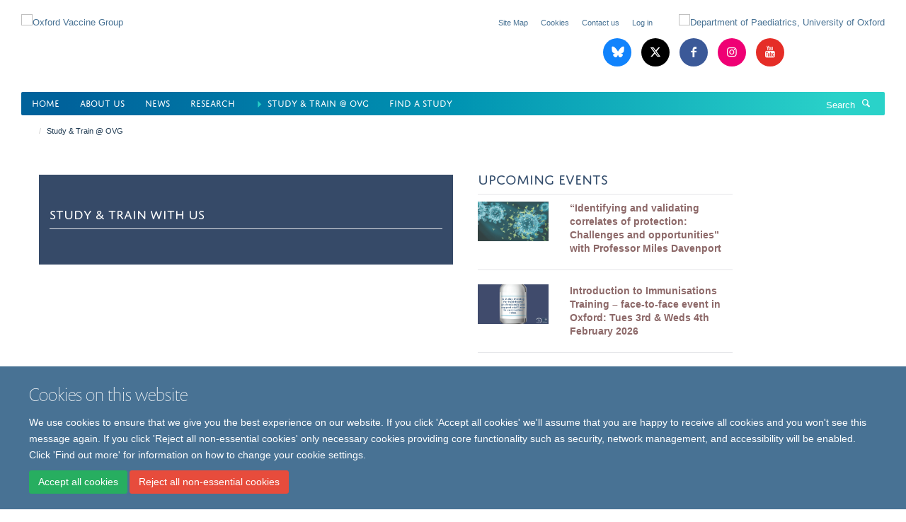

--- FILE ---
content_type: text/html;charset=utf-8
request_url: https://www.ovg.ox.ac.uk/study
body_size: 15837
content:
<!doctype html>
<html xmlns="http://www.w3.org/1999/xhtml" lang="en" xml:lang="en">

    <head><base href="https://www.ovg.ox.ac.uk/study/study_with_us/" />
        <meta charset="utf-8" />
        <meta name="viewport" content="width=device-width, initial-scale=1.0" />
        <meta name="apple-mobile-web-app-capable" content="yes" />
        <meta name="apple-mobile-web-app-title" content="Haiku" />
        
        <meta http-equiv="Content-Type" content="text/html; charset=utf-8" /><meta name="google-site-verification" content="DdVlBNNimIDRpKPPNpIxJTwWxF3svcskMxGSn_9xvgw" /><meta name="google-site-verification" content="DdVlBNNimIDRpKPPNpIxJTwWxF3svcskMxGSn_9xvgw" /><meta name="og:title" content="Study &amp; Train @ OVG" /><meta name="og:url" content="https://www.ovg.ox.ac.uk/study/study_with_us" /><meta name="og:image" content="https://www.ovg.ox.ac.uk/images/study/lecturehall.jpg/responsive_image?scale=w1140&amp;ratio=r16x9" /><meta name="twitter:card" content="summary_large_image" /><meta name="twitter:site" content="@OxfordVacGroup" /><meta name="twitter:title" content="Study &amp; Train @ OVG" /><meta name="twitter:image" content="https://www.ovg.ox.ac.uk/images/study/lecturehall.jpg/responsive_image?scale=w1140&amp;ratio=r16x9" /><meta name="generator" content="Plone - http://plone.org" /><meta itemprop="url" content="https://www.ovg.ox.ac.uk/study/study_with_us" /><title>Study &amp; Train @ OVG — Oxford Vaccine Group</title>
        
        
        
        
        
    <link rel="stylesheet" type="text/css" media="screen" href="https://www.ovg.ox.ac.uk/portal_css/Turnkey%20Theme/resourcecollective.cookielawcookielaw-cachekey-a510b6ace89ba0c45c4c1946b4c787a9.css" /><link rel="stylesheet" type="text/css" href="https://www.ovg.ox.ac.uk/portal_css/Turnkey%20Theme/themebootstrapcssselect2-cachekey-9b9108f2a127c2c8a5496b091cb4794f.css" /><link rel="stylesheet" type="text/css" href="https://www.ovg.ox.ac.uk/portal_css/Turnkey%20Theme/themebootstrapcssmagnific.popup-cachekey-1eaa454aa11c0a4df2d51f8fd02bd6be.css" /><link rel="stylesheet" type="text/css" media="screen" href="https://www.ovg.ox.ac.uk/portal_css/Turnkey%20Theme/resourcecollective.covercsscover-cachekey-bc720f1eb0b248e1082e0c9f9e06e7fb.css" /><link rel="stylesheet" type="text/css" media="screen" href="https://www.ovg.ox.ac.uk/portal_css/Turnkey%20Theme/resourcehaiku.coveroverlays-cachekey-7103f930aa610d07856d043a9a2269a6.css" /><link rel="stylesheet" type="text/css" href="https://www.ovg.ox.ac.uk/portal_css/Turnkey%20Theme/resourcehaiku.coverhaiku.chooser-cachekey-f8f0c28ccd03446307675f0192a87b02.css" /><link rel="stylesheet" type="text/css" href="https://www.ovg.ox.ac.uk/portal_css/Turnkey%20Theme/resourcehaiku.widgets.imagehaiku.image.widget-cachekey-2683a651afa0d27f6fc534f07bfa9e02.css" /><link rel="canonical" href="https://www.ovg.ox.ac.uk/study" /><link rel="search" href="https://www.ovg.ox.ac.uk/@@search" title="Search this site" /><link rel="shortcut icon" type="image/x-icon" href="https://www.ovg.ox.ac.uk/favicon.ico?v=7acff50e-f808-11f0-a316-3f7f2d1494d7" /><link rel="apple-touch-icon" href="https://www.ovg.ox.ac.uk/apple-touch-icon.png?v=7acff50f-f808-11f0-a316-3f7f2d1494d7" /><style type="text/css">.cs-441edcf6-76e6-45f2-95d6-bef5d849efe9 {border-left-width:4px!important;border-right-width:4px!important;border-bottom-style:none!important;border-right-color:#ffffff!important;background-color:#ffffff!important;background-position:initial!important;border-left-style:solid!important;border-right-style:solid!important;background-repeat:initial!important;background-size:auto!important;border-left-color:#ffffff!important;padding-top:20px!important;padding-bottom:10px!important;border-top-style:none!important;}
.cs-d16e3eca-32c5-4736-8475-9fe8ec52e4a7 {border-left-width:4px!important;border-bottom-style:none!important;border-right-color:#ffffff!important;background-color:#ebecf0!important;background-position:initial!important;border-left-style:solid!important;border-right-style:solid!important;border-right-width:4px!important;background-repeat:initial!important;background-size:auto!important;border-left-color:#ffffff!important;padding-top:20px!important;padding-bottom:10px!important;border-top-style:none!important;}
.cs-76b44562-8067-4fbf-af99-624288cd7977 {background-position:center center!important;width:100%!important; max-width:100%!important;background-repeat:no-repeat!important;background-size:cover!important;background-image:url("https://www.ovg.ox.ac.uk/images/study/lecturehall.jpg/@@images/image")!important;}
.cs-89137afb-cd01-448a-b4ef-220a7b9a6be4 {margin-top:35px!important;border-bottom-style:none!important;margin-left:-10px!important;background-position:initial!important;border-left-style:none!important;border-right-style:none!important;background-repeat:initial!important;background-size:auto!important;border-top-style:none!important;}
.cs-958841e8-3888-418a-84f3-3a93e3d97c60 {border-left-width:4px!important;border-bottom-style:none!important;border-right-color:#ffffff!important;background-color:#041e43!important;background-position:initial!important;border-left-style:solid!important;border-right-style:solid!important;border-right-width:4px!important;background-repeat:initial!important;background-size:auto!important;border-left-color:#ffffff!important;padding-top:15px!important;border-top-style:none!important;}
.cs-60d05675-c871-4360-a221-e1568d40b95c {border-left-width:4px!important;border-bottom-style:none!important;border-right-color:#ffffff!important;background-color:#041e43!important;background-position:initial!important;border-left-style:solid!important;border-right-style:solid!important;border-right-width:4px!important;background-repeat:initial!important;background-size:auto!important;border-left-color:#ffffff!important;padding-top:15px!important;padding-bottom:0px!important;border-top-style:none!important;}
.cs-e9c245ed-5905-4a8d-bcfd-cd8747f107e4 {border-left-width:4px!important;border-bottom-style:none!important;border-right-color:#ffffff!important;background-color:#ebecf0!important;background-position:initial!important;border-left-style:solid!important;border-right-style:solid!important;border-right-width:4px!important;background-repeat:initial!important;background-size:auto!important;border-left-color:#ffffff!important;padding-top:20px!important;padding-bottom:10px!important;border-top-style:none!important;}
.cs-50427d10-32d2-4cdd-ae45-0b963b0173b6 {border-left-width:4px!important;border-bottom-style:none!important;border-right-color:#ffffff!important;background-color:#ebecf0!important;background-position:initial!important;border-left-style:solid!important;border-right-style:solid!important;border-right-width:4px!important;background-repeat:initial!important;background-size:auto!important;border-left-color:#ffffff!important;padding-top:20px!important;padding-bottom:10px!important;border-top-style:none!important;}
.cs-7a3a61e7-8c4a-4232-8030-1e338780f023 {border-left-width:4px!important;border-bottom-style:none!important;border-right-color:#ffffff!important;background-color:#4da47d!important;background-position:initial!important;border-left-style:solid!important;border-right-style:solid!important;border-right-width:4px!important;background-repeat:initial!important;background-size:auto!important;border-left-color:#ffffff!important;padding-top:15px!important;border-top-style:none!important;}
.cs-2216577f-6583-4a6c-8014-95b066e1b90d {border-bottom-style:none!important;background-color:#041e43!important;background-position:initial!important;border-left-style:none!important;border-right-style:none!important;background-repeat:initial!important;background-size:auto!important;padding-top:15px!important;border-top-style:none!important;}
.cs-766b853e-b189-42b0-b591-1b66f49aea7a a, .cs-766b853e-b189-42b0-b591-1b66f49aea7a a:hover, .cs-766b853e-b189-42b0-b591-1b66f49aea7a a:active, .cs-766b853e-b189-42b0-b591-1b66f49aea7a a:focus {color: #714444!important;}
.cs-766b853e-b189-42b0-b591-1b66f49aea7a, .cs-766b853e-b189-42b0-b591-1b66f49aea7a p, .cs-766b853e-b189-42b0-b591-1b66f49aea7a li, .cs-766b853e-b189-42b0-b591-1b66f49aea7a h1, .cs-766b853e-b189-42b0-b591-1b66f49aea7a h2, .cs-766b853e-b189-42b0-b591-1b66f49aea7a h3, .cs-766b853e-b189-42b0-b591-1b66f49aea7a h4, .cs-766b853e-b189-42b0-b591-1b66f49aea7a h5, .cs-766b853e-b189-42b0-b591-1b66f49aea7a h6 {color: #012148!important;}
.cs-766b853e-b189-42b0-b591-1b66f49aea7a {border-bottom-style:none!important;margin-left:20px!important;opacity:0.8!important;background-color:#ffffff!important;background-position:initial!important;border-left-style:none!important;border-right-style:none!important;margin-bottom:0px!important;background-repeat:initial!important;background-size:auto!important;padding-top:20px!important;margin-right:-20px!important;border-top-style:none!important;}
.cs-f734f256-e1c3-42a6-96e7-418c3ae3902a {border-left-width:4px!important;border-bottom-style:none!important;border-right-color:#ffffff!important;background-color:#4da47d!important;background-position:initial!important;border-left-style:solid!important;border-right-style:solid!important;border-right-width:4px!important;background-repeat:initial!important;background-size:auto!important;border-left-color:#ffffff!important;padding-top:15px!important;border-top-style:none!important;}
.cs-9c52ebcc-527e-4cec-a17a-d7d54b15ac67 {padding-left:20px!important;border-bottom-style:none!important;background-color:#e8f6ff!important;background-position:initial!important;border-left-style:none!important;padding-right:20px!important;border-right-style:none!important;background-repeat:initial!important;background-size:auto!important;padding-top:20px!important;border-top-style:none!important;}
.cs-1a7f5cc6-937c-4585-b647-4c8b6680b3b3 {border-left-width:4px!important;border-bottom-style:none!important;border-right-color:#ffffff!important;background-color:#4da47d!important;background-position:initial!important;border-left-style:solid!important;border-right-style:solid!important;border-right-width:4px!important;background-repeat:initial!important;background-size:auto!important;border-left-color:#ffffff!important;padding-top:15px!important;border-top-style:none!important;}
.cs-433ccd9b-dabf-45da-b839-1504110f0b65 {border-left-width:4px!important;margin-top:0px!important;border-bottom-style:none!important;border-right-color:#ffffff!important;background-color:#ebecf0!important;background-position:initial!important;border-left-style:solid!important;border-right-style:solid!important;border-right-width:4px!important;background-repeat:initial!important;background-size:auto!important;border-left-color:#ffffff!important;padding-top:20px!important;padding-bottom:10px!important;border-top-style:none!important;}
.cs-f43ca21e-caca-40a2-bf5d-8a80343bce79 {border-left-width:4px!important;border-bottom-style:none!important;border-right-color:#ffffff!important;background-color:#ebecf0!important;background-position:initial!important;border-left-style:solid!important;border-right-style:solid!important;border-right-width:4px!important;background-repeat:initial!important;background-size:auto!important;border-left-color:#ffffff!important;padding-top:20px!important;padding-bottom:10px!important;border-top-style:none!important;}
.cs-6b7fcee7-4e92-4812-b24c-d51f8768dc78 {border-left-width:4px!important;border-right-width:4px!important;border-bottom-style:none!important;border-right-color:#ffffff!important;background-color:#ebecf0!important;background-position:initial!important;border-left-style:solid!important;border-right-style:solid!important;background-repeat:initial!important;background-size:auto!important;border-left-color:#ffffff!important;padding-top:20px!important;padding-bottom:10px!important;border-top-style:none!important;}
.cs-8f1325be-eb0a-4cdb-a456-813586ae4bb5 {border-bottom-style:none!important;background-color:#ebecf0!important;background-position:initial!important;border-left-style:none!important;border-right-style:none!important;background-repeat:initial!important;background-size:auto!important;padding-top:20px!important;padding-bottom:10px!important;border-top-style:none!important;}
.cs-f0ede7f2-0d58-4c73-b5d8-7f6f9432fe18 {padding-left:20px!important;border-bottom-style:none!important;margin-left:-10px!important;background-color:#e8f3ff!important;background-position:initial!important;border-left-style:none!important;padding-right:20px!important;border-right-style:none!important;background-repeat:initial!important;background-size:auto!important;padding-top:20px!important;margin-right:10px!important;padding-bottom:20px!important;border-top-style:none!important;}
.cs-cb96cd96-09d5-42c0-840e-54b0869f7a24 {background-position:initial!important;max-width:1170px!important; margin:0 auto!important;background-repeat:initial!important;background-size:auto!important;}
.cs-d0d7e6a2-3664-47cc-ae83-91e38964e061 {border-left-width:4px!important;border-bottom-style:none!important;border-right-color:#ffffff!important;background-color:#ebecf0!important;background-position:initial!important;border-left-style:solid!important;border-right-style:solid!important;border-right-width:4px!important;background-repeat:initial!important;background-size:auto!important;border-left-color:#ffffff!important;padding-top:20px!important;padding-bottom:10px!important;border-top-style:none!important;}
.cs-56cd393f-6f45-444f-b023-053849e57b46 {border-left-width:4px!important;border-bottom-style:none!important;border-right-color:#ffffff!important;background-color:#ebecf0!important;background-position:initial!important;border-left-style:solid!important;border-right-style:solid!important;border-right-width:4px!important;background-repeat:initial!important;background-size:auto!important;border-left-color:#ffffff!important;padding-top:20px!important;padding-bottom:10px!important;border-top-style:none!important;}
.cs-9a557c18-153d-4983-bfdc-14c101f14198 {background-position:initial!important;max-width:1170px!important; margin:0 auto!important;background-repeat:initial!important;background-size:auto!important;}
.cs-5f2bea0e-a53c-4f78-a4cd-a0ef6b18943f {background-position:initial!important;max-width:1170px!important; margin:0 auto!important;background-repeat:initial!important;background-size:auto!important;}
.cs-f52988a7-d2b5-428e-9c8a-1453ea9e07c3 {background-position:initial!important;max-width:1170px!important; margin:0 auto!important;background-repeat:initial!important;background-size:auto!important;}
.cs-d44b3d16-3cd9-49b4-9b64-04045c9bd5e4 {background-position:initial!important;max-width:1170px!important; margin:0 auto!important;background-repeat:initial!important;background-size:auto!important;}
.cs-29206adb-a133-4ebb-a248-f1290100100e {padding-left:20px!important;border-bottom-style:none!important;margin-left:0px!important;background-color:#e0fff1!important;background-position:initial!important;border-left-style:none!important;padding-right:20px!important;border-right-style:none!important;background-repeat:initial!important;background-size:auto!important;padding-top:20px!important;margin-right:0px!important;padding-bottom:20px!important;border-top-style:none!important;}
.cs-7d764b68-79f9-428f-8d7e-ad82dcbac23d, .cs-7d764b68-79f9-428f-8d7e-ad82dcbac23d p, .cs-7d764b68-79f9-428f-8d7e-ad82dcbac23d li, .cs-7d764b68-79f9-428f-8d7e-ad82dcbac23d h1, .cs-7d764b68-79f9-428f-8d7e-ad82dcbac23d h2, .cs-7d764b68-79f9-428f-8d7e-ad82dcbac23d h3, .cs-7d764b68-79f9-428f-8d7e-ad82dcbac23d h4, .cs-7d764b68-79f9-428f-8d7e-ad82dcbac23d h5, .cs-7d764b68-79f9-428f-8d7e-ad82dcbac23d h6 {color: #ffffff!important;}
.cs-7d764b68-79f9-428f-8d7e-ad82dcbac23d {border-bottom-style:none!important;opacity:0.8!important;background-color:#041e43!important;background-position:initial!important;border-left-style:none!important;border-right-style:none!important;margin-bottom:100px!important;margin-top:30px!important;background-repeat:initial!important;background-size:auto!important;padding-top:40px!important;padding-bottom:20px!important;border-top-style:none!important;}
.cs-115d0953-1928-4243-81af-559b9b802e5d {background-color:#041e43!important;background-position:initial!important;width:100%!important; max-width:100%!important;margin-bottom:40px!important;background-repeat:initial!important;background-size:auto!important;}
.cs-1c11f50f-d7da-4df7-a4ab-39f5cbfa41bf {background-position:initial!important;max-width:1170px!important; margin:0 auto!important;background-repeat:initial!important;background-size:auto!important;}
.cs-78d8ec38-af33-4d6b-9120-0a6d071b4412 {border-left-width:4px!important;border-bottom-style:none!important;border-right-color:#ffffff!important;background-color:#ebecf0!important;background-position:initial!important;border-left-style:solid!important;border-right-style:solid!important;border-right-width:4px!important;background-repeat:initial!important;background-size:auto!important;border-left-color:#ffffff!important;padding-top:20px!important;padding-bottom:10px!important;border-top-style:none!important;}
.cs-d9d7eafd-efe8-42db-a670-81e675c92ba6 {border-bottom-style:none!important;background-color:#4da47d!important;background-position:initial!important;border-left-style:none!important;border-right-style:none!important;background-repeat:initial!important;background-size:auto!important;padding-top:15px!important;border-top-style:none!important;}
.cs-1a46f360-4719-41d1-b8dd-b1ba83f05f30, .cs-1a46f360-4719-41d1-b8dd-b1ba83f05f30 p, .cs-1a46f360-4719-41d1-b8dd-b1ba83f05f30 li, .cs-1a46f360-4719-41d1-b8dd-b1ba83f05f30 h1, .cs-1a46f360-4719-41d1-b8dd-b1ba83f05f30 h2, .cs-1a46f360-4719-41d1-b8dd-b1ba83f05f30 h3, .cs-1a46f360-4719-41d1-b8dd-b1ba83f05f30 h4, .cs-1a46f360-4719-41d1-b8dd-b1ba83f05f30 h5, .cs-1a46f360-4719-41d1-b8dd-b1ba83f05f30 h6 {color: #ffffff!important;}
.cs-1a46f360-4719-41d1-b8dd-b1ba83f05f30 {padding-left:40px!important;border-bottom-style:none!important;background-position:initial!important;border-left-style:none!important;padding-right:40px!important;border-right-style:none!important;margin-bottom:0px!important;background-repeat:initial!important;background-size:auto!important;padding-top:40px!important;padding-bottom:0px!important;border-top-style:none!important;}
.cs-73c5f0c7-1e55-4f33-9555-7a947b4738f1 {border-left-width:4px!important;border-bottom-style:none!important;border-right-color:#ffffff!important;background-color:#ebecf0!important;background-position:initial!important;border-left-style:solid!important;border-right-style:solid!important;border-right-width:4px!important;background-repeat:initial!important;background-size:auto!important;border-left-color:#ffffff!important;padding-top:20px!important;padding-bottom:10px!important;border-top-style:none!important;}
.cs-0cd2915c-4fa0-4804-8b11-0e47377151db {border-bottom-style:none!important;background-color:#edf4fa!important;background-position:initial!important;border-left-style:none!important;border-right-style:none!important;background-repeat:initial!important;background-size:auto!important;border-top-style:none!important;}
</style><style type="text/css">
            #content {width:100%; padding-left:0; padding-right:0}
            #content .page-header {margin:0 auto; padding:0 15px}
            @media (min-width: 768px) {#content .page-header {width:750px;}}
            @media (min-width: 992px) {#content .page-header {width:970px;}}
            @media (min-width: 1200px) {#content .page-header {width:1170px;}}
        </style><script type="text/javascript" src="https://www.ovg.ox.ac.uk/portal_javascripts/Turnkey%20Theme/resourcecollective.cookielawcookielaw_disabler-cachekey-41260f597e102d714788770c7c0636a1.js"></script><script type="text/javascript" src="https://www.ovg.ox.ac.uk/portal_javascripts/Turnkey%20Theme/themebootstrapjsvendorrespond-cachekey-016cad95f2656035e1a2180c09f6c51a.js"></script><script type="text/javascript" src="https://www.ovg.ox.ac.uk/portal_javascripts/Turnkey%20Theme/resourceplone.app.jquery-cachekey-c86b7ea2aa61e077c8518ce82820c995.js"></script><script type="text/javascript" src="https://www.ovg.ox.ac.uk/portal_javascripts/Turnkey%20Theme/++theme++bootstrap/js/vendor/bootstrap.js"></script><script type="text/javascript" src="https://www.ovg.ox.ac.uk/portal_javascripts/Turnkey%20Theme/themebootstrapjspluginsvendorjquery.trunk8-cachekey-1cef5fd884a52c21797d21ad91df0de6.js"></script><script type="text/javascript" src="https://www.ovg.ox.ac.uk/portal_javascripts/Turnkey%20Theme/plone_javascript_variables-cachekey-310ed2546893b6ed4e825b7db2a18986.js"></script><script type="text/javascript" src="https://www.ovg.ox.ac.uk/portal_javascripts/Turnkey%20Theme/resourceplone.app.jquerytools-cachekey-e405187034de35b72578f405fa2c3ee5.js"></script><script type="text/javascript" src="https://www.ovg.ox.ac.uk/portal_javascripts/Turnkey%20Theme/mark_special_links-cachekey-17f5e8c174ede5f221603335d6a5bb39.js"></script><script type="text/javascript" src="https://www.ovg.ox.ac.uk/portal_javascripts/Turnkey%20Theme/resourceplone.app.discussion.javascriptscomments-cachekey-9bc6e4dc90f6a4ce16b5b89ab2c36f44.js"></script><script type="text/javascript" src="https://www.ovg.ox.ac.uk/portal_javascripts/Turnkey%20Theme/themebootstrapjspluginsvendorselect2-cachekey-f9b35bbc195f703d937048b8416678e2.js"></script><script type="text/javascript" src="https://www.ovg.ox.ac.uk/portal_javascripts/Turnkey%20Theme/++theme++bootstrap/js/plugins/vendor/jquery.html5-placeholder-shim.js"></script><script type="text/javascript" src="https://www.ovg.ox.ac.uk/portal_javascripts/Turnkey%20Theme/++theme++bootstrap/js/vendor/hammer.js"></script><script type="text/javascript" src="https://www.ovg.ox.ac.uk/portal_javascripts/Turnkey%20Theme/themebootstrapjspluginshaikujquery.navigation-portlets-cachekey-9e310250ea78a84fc1f243ec444cafac.js"></script><script type="text/javascript" src="https://www.ovg.ox.ac.uk/portal_javascripts/Turnkey%20Theme/themebootstrapjspluginsvendormasonry-cachekey-da7f2adfafd860803ea0252fced03ee1.js"></script><script type="text/javascript" src="https://www.ovg.ox.ac.uk/portal_javascripts/Turnkey%20Theme/themebootstrapjspluginsvendorimagesloaded-cachekey-fc7f954b6663eaab8118192e28b77a19.js"></script><script type="text/javascript" src="https://www.ovg.ox.ac.uk/portal_javascripts/Turnkey%20Theme/++theme++bootstrap/js/plugins/vendor/jquery.lazysizes.js"></script><script type="text/javascript" src="https://www.ovg.ox.ac.uk/portal_javascripts/Turnkey%20Theme/++theme++bootstrap/js/plugins/vendor/jquery.magnific.popup.js"></script><script type="text/javascript" src="https://www.ovg.ox.ac.uk/portal_javascripts/Turnkey%20Theme/themebootstrapjspluginsvendorjquery.toc-cachekey-5ae9207d660e5c979f93ac727a8f9004.js"></script><script type="text/javascript" src="https://www.ovg.ox.ac.uk/portal_javascripts/Turnkey%20Theme/++theme++bootstrap/js/turnkey-various.js"></script><script type="text/javascript" src="https://www.ovg.ox.ac.uk/portal_javascripts/Turnkey%20Theme/resourcehaiku.profiles.jshaiku.profiles-cachekey-c0048a77bd9ef7ef2ba190bd63d7e574.js"></script><script type="text/javascript" src="https://www.ovg.ox.ac.uk/portal_javascripts/Turnkey%20Theme/resourcehaiku.widgets.imagehaiku.image.widget-cachekey-2d3a9ac6b0fb8286c07fbdd49b3f9fc7.js"></script><script type="text/javascript" src="https://www.ovg.ox.ac.uk/portal_javascripts/Turnkey%20Theme/resourcecollective.cookielawcookielaw_banner-cachekey-a1d3de53ed61261f47cdf7f6a3f14451.js"></script><script type="text/javascript">$(function() {$('.cs-cb96cd96-09d5-42c0-840e-54b0869f7a24').children('.row-content').first().addClass('flexbox-listing');$('.cs-9a557c18-153d-4983-bfdc-14c101f14198').children('.row-content').first().addClass('flexbox-listing');$('.cs-5f2bea0e-a53c-4f78-a4cd-a0ef6b18943f').children('.row-content').first().addClass('flexbox-listing');$('.cs-f52988a7-d2b5-428e-9c8a-1453ea9e07c3').children('.row-content').first().addClass('flexbox-listing');$('.cs-d44b3d16-3cd9-49b4-9b64-04045c9bd5e4').children('.row-content').first().addClass('flexbox-listing');$('.cs-1c11f50f-d7da-4df7-a4ab-39f5cbfa41bf').children('.row-content').first().addClass('flexbox-listing');});</script><script type="text/javascript">
        jQuery(function($){
            if (typeof($.datepicker) != "undefined"){
              $.datepicker.setDefaults(
                jQuery.extend($.datepicker.regional[''],
                {dateFormat: 'mm/dd/yy'}));
            }
        });
        </script><script async="" src="https://www.googletagmanager.com/gtag/js?id=G-GPS1L2J075"></script><script>
  window.dataLayer = window.dataLayer || [];
  function gtag(){dataLayer.push(arguments);}
  gtag('js', new Date());

  gtag('config', 'G-GPS1L2J075');
</script><script async="" src="https://www.googletagmanager.com/gtag/js?id=G-FLBGMLJWG9"></script><script>
window.dataLayer = window.dataLayer || [];
function gtag(){dataLayer.push(arguments);}
gtag('js', new Date());
gtag('config', 'G-FLBGMLJWG9');
</script>
    <link href="https://www.ovg.ox.ac.uk/++theme++sublime-pattens-blue/screen.css" rel="stylesheet" />
  
    <link href="https://www.ovg.ox.ac.uk/++theme++sublime-pattens-blue/style.css" rel="stylesheet" />
  <style type="text/css" class="extra-css" id="global-extra-css">@media only screen and (min-width: 1205px) {
    #primary-logo img {
        max-width : 600px !important;
        margin-top : 20px;
        }
    }


    .table-podcast-series tr td {
        vertical-align: middle !important;
        text-align: center !important;
        border-bottom: 1px solid #041e43 !important;
        background-color: #59c5cc38 !important;
        padding : 3px !important;    
    }

    .table-podcast-series tr td img {
        max-width: 32px !important;
    }


    .table-podcasts {
        max-width: initial !important;
        width: initial !important;
        background-color: #fff; 
        border-radius: 20px;       
    }

    .table-podcasts tr td {
        padding : 3px !important;
        vertical-align: middle !important;
        font-weight: inherit !important;
        color : #041e43 !important;
    }

    .table-podcasts tr:first-child td {
        padding-left: 10px !important;
    }

    .table-podcasts tr:last-child td {
        padding-right: 10px !important;
    }

    .table-podcasts img {
        max-width: 32px !important;
    }
    
    #siteaction-contact {
        display : none !important;
    }
    
    #siteaction-accessibility {
        display : none !important;
    }
    
    .media-list.list-horizontal.list-scrolling {
        margin-bottom : -30px !important;
    }
    
    .list-scroll__control {
        top : 20px !important;
        height : 90% !important;    
    }
    
    h1 {
        font-size : 3rem !important;
    }
    .bottom-margin-3px {
            margin-bottom : 3px;
    }

    .social-sharing a.btn {
        border-width: 0px 1px 1px 0px !important;
        border-color: #d6eef4 !important;
        border-radius: 0px;
        padding: 1px 10px;
        color: #0b7893 !important;      
        margin: 10px 3px;
    }

    .social-sharing a.btn:hover {
        color: #2b5fc4 !important;
        outline: 1px solid;
    }

    .glyphicon-rss {
        background-color: #428bca !important;
    }

    .label {
        border-radius: 0px !important;
    }

    #powered-by-haiku {
        display:none !important;
    }
    ul.nav.navbar-nav li.active a {
        color : #00619a !important;
    }

    ul.nav.navbar-nav li.active a::before {
      content: "⏵ ";
      color: #27cec7;
    }
    
    .portaltype-researchgroup .figure-primary  img {
        border-radius: 20px;
    }
    
    .portaltype-researchgroup  .lead {
        background-color: #1d3850 !important;
        padding: 20px 20px !important;
        border-radius: 0px;
        color: #fff;
        font-size: 1.4rem !important;
        font-weight: normal !important;
    }

    .nav-tabs > li > a {
        background-color: #f4efef !important;
    }
    
    .nav-tabs > li.active > a {
        background-color: #fff !important;
    }

    .page-header h1 {
        font-family: "jaf-domus-titling-web", helvetica, arial, sans-serif;
        font-size: 1.53846rem !important;
        text-transform: uppercase;
        font-weight: normal;
        border-bottom: 1px solid #ddd;
        margin-top: 0;
        padding-bottom: 10px;
    }

    #site-content > p.lead {
        text-align: start;
        background-color: aliceblue;
        padding: 5px;
    }
    
    .listing-item-profile .img-thumbnail {
        border: 1px solid #f8f3f3 !important;
        padding: 0px !important;
        border-radius: 0px !important;
      }


      #site-header.container nav div.row {
        background: linear-gradient(90deg, rgba(0,98,155,1) 5%, rgba(0,147,178,1) 50%, rgba(42,210,201,1) 95%);
        color: #fff !important;
        margin-left: 0px;
        margin-right: 0px;
        border-radius: 2px;
    }
    
    ul.nav.navbar-nav > li.dropdown > a {
        color : #fff !important;
    }
    
    ul.nav.navbar-nav > li.dropdown > a:hover  {
        color : #aff4ea !important;
    }
    
    
    #site-header nav, #site-parent__header nav {
        border-bottom-color: #fff !important;
    }

    #site-search .input-group .input-group-btn .btn {
        color : #fff !important;
    }

    #site-search .input-group .form-control::placeholder {
        color : #fff !important;
    }

    #site-search .input-group .form-control {
        color : #fff !important;
    }

    

    #site-search .input-group {
        border : 0px !important;
    }

    footer .brand-icons i {
        border-radius : 0px !important;
        border : 1px solid #fff !important;
    }

    footer .brand-icons {
        background: linear-gradient(90deg, rgba(0,98,155,1) 5%, rgba(0,147,178,1) 50%, rgba(42,210,201,1) 95%);
    }

    #site-header > .container {
        width : 100% !important;
    }
    .glyphicon-blog::before {
        content: ' ';
      }
    .glyphicon-blog {
        background-image: url("data:image/svg+xml,%3C%3Fxml%20version%3D%221.0%22%20encoding%3D%22UTF-8%22%3F%3E%3Csvg%20width%3D%22600%22%20height%3D%22530%22%20version%3D%221.1%22%20xmlns%3D%22http%3A%2F%2Fwww.w3.org%2F2000%2Fsvg%22%3E%3Cpath%20d%3D%22m135.72%2044.03c66.496%2049.921%20138.02%20151.14%20164.28%20205.46%2026.262-54.316%2097.782-155.54%20164.28-205.46%2047.98-36.021%20125.72-63.892%20125.72%2024.795%200%2017.712-10.155%20148.79-16.111%20170.07-20.703%2073.984-96.144%2092.854-163.25%2081.433%20117.3%2019.964%20147.14%2086.092%2082.697%20152.22-122.39%20125.59-175.91-31.511-189.63-71.766-2.514-7.3797-3.6904-10.832-3.7077-7.8964-0.0174-2.9357-1.1937%200.51669-3.7077%207.8964-13.714%2040.255-67.233%20197.36-189.63%2071.766-64.444-66.128-34.605-132.26%2082.697-152.22-67.108%2011.421-142.55-7.4491-163.25-81.433-5.9562-21.282-16.111-152.36-16.111-170.07%200-88.687%2077.742-60.816%20125.72-24.795z%22%20fill%3D%22%23fff%22%2F%3E%3C%2Fsvg%3E");
        background-size: 28px auto;
        background-color: #1185fe !important;
        background-repeat: no-repeat;
        background-position-x: 6px;
        background-position-y: 8px;
    }

    .border-5-white {
        border : 5px solid white;
    }    
    .border-1-black {
        border : 1px solid black;
    }
    
    .cs-bivista-grad {
        background-image: linear-gradient(to right bottom, #ffa40a, #ffac06, #feb504, #fdbd05, #fcc509);
    }

    .panel.panel-default.nav-style-horizontal {       
        color: white;
        margin-top: 10px;
        margin-bottom: 0px;
    }

       .panel.panel-default.nav-style-horizontal .panel-heading {
        display: none;
       }

        .panel.panel-default.nav-style-horizontal ul {
            background-color: #002147;
            margin : 0px;
            padding : 0px;
        }


       .panel.panel-default.nav-style-horizontal li {
            color: white;
            border-right: 2px solid #f79323;
            padding: 10px;
            border-bottom : 0px !important;
            margin-left : 5px;
            width : 130px !important;
        }

        .panel.panel-default.nav-style-horizontal li.active {
    background-color: #f79323 !important;
    }

        .panel.panel-default.nav-style-horizontal li:hover {
            color: white;
            background-color: #f79323;

        }

        .panel.panel-default.nav-style-horizontal li a {
            color: white !important;
            text-decoration: none !important;
        }

        .panel.panel-default.nav-style-horizontal .panel-body {
            padding : 0px  !important;
        }

        .left.carousel-control span, .right.carousel-control span  {
            border-radius: 0 !important;
            background-color: #002147 !important;
        }</style></head>

    <body class="cover-layout-empty-layout template-view portaltype-haiku-coverpage site-Plone section-study subsection-study_with_us userrole-anonymous no-toolbar mount-ovg layout-fullwidth-header-footer" dir="ltr"><div id="cookienotification">

    <div class="container">
    
        <div class="row">
        
            <div class="col-md-12">
                <h2>
                    Cookies on this website
                </h2>
                
            </div>
        
            <div class="col-md-12">
                <p>
                    We use cookies to ensure that we give you the best experience on our website. If you click 'Accept all cookies' we'll assume that you are happy to receive all cookies and you won't see this message again. If you click 'Reject all non-essential cookies' only necessary cookies providing core functionality such as security, network management, and accessibility will be enabled. Click 'Find out more' for information on how to change your cookie settings.
                </p>
                
            </div>
    
            <div class="col-md-12">
                <a class="btn btn-success cookie-continue" href="https://www.ovg.ox.ac.uk/@@enable-cookies?&amp;came_from=https://www.ovg.ox.ac.uk/study">Accept all cookies</a>
                <a class="btn btn-danger cookie-disable" href="https://www.ovg.ox.ac.uk/@@disable-cookies?came_from=https://www.ovg.ox.ac.uk/study">Reject all non-essential cookies</a>
                
            </div> 
            
        </div>
    
    </div>
     
</div><div id="site-wrapper" class="container-fluid">

            <div class="modal fade" id="modal" tabindex="-1" role="dialog" aria-hidden="true"></div>

            

            

            <div id="site-header" class="container">

                <div id="site-status"></div>

                

                <header class="row">
                    <div class="col-xs-10 col-sm-6">
                        <a id="primary-logo" title="Oxford Vaccine Group" href="https://www.ovg.ox.ac.uk"><img src="https://www.ovg.ox.ac.uk/images/main/oxford_vaccine_group.png" alt="Oxford Vaccine Group" /></a>
                    </div>
                    <div class="col-sm-6 hidden-xs">
                        <div class="heading-spaced">
                            <div id="site__secondary-logo">
                                
        <a href="https://www.paediatrics.ox.ac.uk/" title="Department of Paediatrics, University of Oxford" target="_blank" rel="noopener"><img src="https://www.ovg.ox.ac.uk/images/main/oxford_uni_paeds.png" alt="Department of Paediatrics, University of Oxford" class="img-responsive logo-secondary" /></a>
    
                            </div>
                            <div id="site-actions">

        <ul class="list-unstyled list-inline text-right">
    
            
    
            
                
                    <li id="siteaction-sitemap">
                        <a href="https://www.ovg.ox.ac.uk/sitemap" title="" accesskey="3">Site Map</a>
                    </li>
                
            
            
                
                    <li id="siteaction-accessibility">
                        <a href="https://www.ovg.ox.ac.uk/accessibility" title="" accesskey="0">Accessibility</a>
                    </li>
                
            
            
                
                    <li id="siteaction-contact">
                        <a href="https://www.ovg.ox.ac.uk/contact-info" title="" accesskey="9">Contact</a>
                    </li>
                
            
            
                
                    <li id="siteaction-cookie-policy">
                        <a href="https://www.ovg.ox.ac.uk/cookies" title="" accesskey="">Cookies</a>
                    </li>
                
            
            
                
                    <li id="siteaction-contact-us">
                        <a href="https://www.ovg.ox.ac.uk/about-us/contact-us" title="" accesskey="">Contact us</a>
                    </li>
                
            
            
                
                    <li id="siteaction-login">
                        <a href="https://www.ovg.ox.ac.uk/Shibboleth.sso/Login?target=https://www.ovg.ox.ac.uk/shibboleth_loggedin?came_from=https://www.ovg.ox.ac.uk/study" title="" accesskey="">Log in</a>
                    </li>
                
            
    
        </ul>
    </div><div class="social-following item-actions brand-icons">
        
            
        
        <a href="https://bsky.app/profile/ovg.ox.ac.uk" title="Follow us on Bluesky">
            <i class="glyphicon-bluesky" aria-label="Bluesky"></i>
        </a>
    
    
        
        
            
        
        <a href="https://twitter.com/OxfordVacGroup" title="Follow us on X">
            <i class="glyphicon-twitter" aria-label="X"></i>
        </a>
    
    
        
        
            
        
        <a href="https://www.facebook.com/oxfordvaccinegroup/" title="Follow us on Facebook">
            <i class="glyphicon-facebook" aria-label="Facebook"></i>
        </a>
    
    
        
        
            
        
        <a href="https://www.instagram.com/oxford_vaccinegroup/" title="Follow us on Instagram">
            <i class="glyphicon-instagram" aria-label="Instagram"></i>
        </a>
    
    
        
        
            
        
        <a href="https://www.youtube.com/channel/UCYXrteyY2pCqD73meusP1-A" title="Follow us on Youtube">
            <i class="glyphicon-youtube" aria-label="Youtube"></i>
        </a>
    
    
        
    </div>
                        </div>
                    </div>
                    <div class="col-xs-2 visible-xs">
                        <a href="#mmenu" role="button" class="btn btn-default" aria-label="Toggle menu">
                            <i class="glyphicon glyphicon-menu"></i>
                        </a>
                    </div>
                </header>

                <nav role="navigation">
                    <div class="row">
                        <div class="col-sm-10">
                            <div id="site-bar" class="collapse navbar-collapse">

	    <ul class="nav navbar-nav">

            

	            <li class="dropdown" id="portaltab-index_html">
	                <a href="https://www.ovg.ox.ac.uk" title="" data-toggle="">Home</a>
                    
	            </li>

            
            

	            <li class="dropdown" id="portaltab-about">
	                <a href="https://www.ovg.ox.ac.uk/about" title="" data-toggle="">About us</a>
                    
	            </li>

            
            

	            <li class="dropdown" id="portaltab-news">
	                <a href="https://www.ovg.ox.ac.uk/news" title="" data-toggle="" data-hover="dropdown">News</a>
                    <ul class="dropdown-menu" role="menu">
                        
                            <li>
                                <a href="https://www.ovg.ox.ac.uk/upcoming-events" title="">Events</a>
                            </li>
                        
                    </ul>
	            </li>

            
            

	            <li class="dropdown" id="portaltab-research">
	                <a href="https://www.ovg.ox.ac.uk/research" title="" data-toggle="">Research</a>
                    
	            </li>

            
            

	            <li class="dropdown active" id="portaltab-study">
	                <a href="https://www.ovg.ox.ac.uk/study" title="" data-toggle="">Study &amp; Train @ OVG</a>
                    
	            </li>

            
            

	            <li class="dropdown" id="portaltab-studies">
	                <a href="https://www.ovg.ox.ac.uk/studies" title="" data-toggle="">Find a Study</a>
                    
	            </li>

            

            

	    </ul>

    </div>
                        </div>
                        <div class="col-sm-2">
                            <form action="https://www.ovg.ox.ac.uk/@@search" id="site-search" class="form-inline" role="form">
                                <div class="input-group">
                                    <label class="sr-only" for="SearchableText">Search</label>
                                    <input type="text" class="form-control" name="SearchableText" id="SearchableText" placeholder="Search" />
                                    <span class="input-group-btn">
                                        <button class="btn" type="submit" aria-label="Search"><i class="glyphicon-search"></i></button>
                                    </span>
                                </div>
                            </form>
                        </div>
                    </div>
                </nav>

                <div class="container">
                    <div class="row">
                        <div class="col-md-12">
                            <ol class="breadcrumb" id="site-breadcrumbs"><li><a title="Home" href="https://www.ovg.ox.ac.uk"><span class="glyphicon glyphicon-home"></span></a></li><li class="active">Study &amp; Train @ OVG</li></ol>
                        </div>
                    </div>
                </div>

            </div>

            <div id="content" class="container ">

                            

                            
        
            

        <div itemscope="" itemtype="http://schema.org/Thing">

            <meta itemprop="url" content="https://www.ovg.ox.ac.uk/study/study_with_us" />

            

            
                 
            

            
                <div id="below-page-header"></div>
            

            
                <div id="above-page-content"></div>
            

            
                <div class="row">
        
                    <div id="site-content" class="col-sm-12">

                        

                            
                                
                            

                            
                                
                            

                            
                                
                                    
                                
                            
            
                            <div class="row">
                                <div id="site-content-body" class="col-sm-12">
            
                                    
                    <div class="cover-fluid">
                        
    
        
            
                
    

        
            
            
                <div class="row row1 cs-76b44562-8067-4fbf-af99-624288cd7977"><div class="row-content">

                    
                        
    
        
            
                
                
                    <div class="column col-md-6 cs-7d764b68-79f9-428f-8d7e-ad82dcbac23d " data-panel="">

                        
                            
    
        

            
                
                    

                    <div class="tile tile-default" id="e1ac258a-9057-4930-ba61-7ea285566e69">
                        
                      
            
            
            <div class="cover-richtext-tile tile-content clearfix rich-text box-border-none box-plain">
                
                    
                
                
                    
                
                
                    
                        <h3>Study &amp; Train with us<br /></h3>
                    
                
            </div>

    
                    </div>
                
            

            

            

        
    


                        

                    </div>
                
            
        
    


                    
                    
                        
    
        
            
                
                
                    <div class="column col-md-4 cs-766b853e-b189-42b0-b591-1b66f49aea7a " data-panel="">

                        
                            
    
        

            
                
                    

                    <div class="tile tile-default" id="e1ad1525-e436-47ac-ba69-7d6f225c1123">
                        

                              
    
        <div class="upcomingevents-tile tile-content clearfix box-border-none box-plain">

            <div class="tile-header">
                <h3 class="uppercase underline">Upcoming events</h3>
            </div>

			

	<div itemscope="" itemtype="http://schema.org/ItemList">
	    
	    
	        
	            

    <div class="listing-item listing-item-event" itemscope="" itemprop="itemListElement" itemtype="http://schema.org/Event">

        <div class="row">

            

            
                <div class="col-xs-12 col-sm-4" style="margin-bottom:10px">
                    

    <a href="https://www.ovg.ox.ac.uk/events/miles-davenport?ref=image" title="">
        <figure>
            <div class="image-container">
                

    
        
        <img src="https://www.ovg.ox.ac.uk/events/miles-davenport/responsive_image?ratio=r16x9&amp;scale=w760" alt="Learn more" srcset="https://www.ovg.ox.ac.uk/events/miles-davenport/responsive_image?ratio=r16x9&amp;scale=w1140 1140w, https://www.ovg.ox.ac.uk/events/miles-davenport/responsive_image?ratio=r16x9&amp;scale=w760 760w, https://www.ovg.ox.ac.uk/events/miles-davenport/responsive_image?ratio=r16x9&amp;scale=w320 320w" sizes="100vw" itemprop="image" itemscope="" itemtype="http://schema.org/ImageObject" />
         
    


            </div>
            
        </figure>
    </a>


                </div>
            

            <div class="col-xs-12  col-sm-8">

                

                

    <h2 class="media-heading">
        <a href="https://www.ovg.ox.ac.uk/events/miles-davenport" title="" itemprop="name" class="state-published">“Identifying and validating correlates of protection: Challenges and opportunities” with Professor Miles Davenport</a>
    </h2>



                

                

                <p class="details">
                    
                    
                        <span itemprop="startDate" content="2026-02-02T14:30:00"></span>
                    
                    
                        <span itemprop="endDate" content="2026-02-02T15:45:00"></span>
                    
                    
                </p>

                

                

            </div>

        </div>

    </div>



	        
	        
	            

    <div class="listing-item listing-item-event" itemscope="" itemprop="itemListElement" itemtype="http://schema.org/Event">

        <div class="row">

            

            
                <div class="col-xs-12 col-sm-4" style="margin-bottom:10px">
                    

    <a href="https://www.ovg.ox.ac.uk/events/intro_to_imms_feb_2026?ref=image" title="">
        <figure>
            <div class="image-container">
                

    
        
        <img src="https://www.ovg.ox.ac.uk/events/intro_to_imms_feb_2026/responsive_image?ratio=r16x9&amp;scale=w760" alt="" srcset="https://www.ovg.ox.ac.uk/events/intro_to_imms_feb_2026/responsive_image?ratio=r16x9&amp;scale=w1140 1140w, https://www.ovg.ox.ac.uk/events/intro_to_imms_feb_2026/responsive_image?ratio=r16x9&amp;scale=w760 760w, https://www.ovg.ox.ac.uk/events/intro_to_imms_feb_2026/responsive_image?ratio=r16x9&amp;scale=w320 320w" sizes="100vw" itemprop="image" itemscope="" itemtype="http://schema.org/ImageObject" />
         
    


            </div>
            
        </figure>
    </a>


                </div>
            

            <div class="col-xs-12  col-sm-8">

                

                

    <h2 class="media-heading">
        <a href="https://www.ovg.ox.ac.uk/events/intro_to_imms_feb_2026" title="A 2-day training course aimed at healthcare professionals and healthcare support workers new to the role of administering, promoting, and advising on vaccination." itemprop="name" class="state-published">Introduction to Immunisations Training – face-to-face event in Oxford: Tues 3rd &amp; Weds 4th February 2026</a>
    </h2>



                

                

                <p class="details">
                    
                    
                        <span itemprop="startDate" content="2026-02-03T00:00:00"></span>
                    
                    
                        <span itemprop="endDate" content="2026-02-04T23:59:59"></span>
                    
                    
                </p>

                

                

            </div>

        </div>

    </div>



	        
	        
	            

    <div class="listing-item listing-item-event" itemscope="" itemprop="itemListElement" itemtype="http://schema.org/Event">

        <div class="row">

            

            
                <div class="col-xs-12 col-sm-4" style="margin-bottom:10px">
                    

    <a href="https://www.ovg.ox.ac.uk/events/2026-imms-seminar?ref=image" title="">
        <figure>
            <div class="image-container">
                

    
        
        <img src="https://www.ovg.ox.ac.uk/events/2026-imms-seminar/responsive_image?ratio=r16x9&amp;scale=w760" alt="" srcset="https://www.ovg.ox.ac.uk/events/2026-imms-seminar/responsive_image?ratio=r16x9&amp;scale=w1140 1140w, https://www.ovg.ox.ac.uk/events/2026-imms-seminar/responsive_image?ratio=r16x9&amp;scale=w760 760w, https://www.ovg.ox.ac.uk/events/2026-imms-seminar/responsive_image?ratio=r16x9&amp;scale=w320 320w" sizes="100vw" itemprop="image" itemscope="" itemtype="http://schema.org/ImageObject" />
         
    


            </div>
            
        </figure>
    </a>


                </div>
            

            <div class="col-xs-12  col-sm-8">

                

                

    <h2 class="media-heading">
        <a href="https://www.ovg.ox.ac.uk/events/2026-imms-seminar" title="A one-day seminar for HCPs providing key updates and the latest news on the topic of immunisations." itemprop="name" class="state-published">21st Annual OVG Immunisation Seminar</a>
    </h2>



                

                

                <p class="details">
                    
                    
                        <span itemprop="startDate" content="2026-03-12T09:00:00"></span>
                    
                    
                        <span itemprop="endDate" content="2026-03-12T16:00:00"></span>
                    
                    
                </p>

                

                

            </div>

        </div>

    </div>



	        
	    
	
	    
	
	    
	                                    
	    
	
	    
	
	    
	
	    
	                                    
	</div>


                
            

    



        </div>
        
    
                    </div>
                
            

            

            

        
    


                        

                    </div>
                
            
        
    


                    
                    
                        
    
        
            
                
                
                    <div class="column col-md-2 cs-89137afb-cd01-448a-b4ef-220a7b9a6be4 " data-panel="">

                        
                            
    
        

            
                
                    

                    <div class="tile tile-default" id="e88faef4-4847-4425-9c4f-58b2ce340797">
                        

        

        <div class="cover-banner-tile tile-content clearfix  ">

            
                
                    
                        <figure>
                            <div class="image-container">
                           		
                                
                                   	

    
        
        <img src="https://www.ovg.ox.ac.uk/images/site-logos/secondary-logo/responsive_image?ratio=image&amp;scale=w760" alt="" class="img-responsive" srcset="https://www.ovg.ox.ac.uk/images/site-logos/secondary-logo/responsive_image?ratio=image&amp;scale=w1140 1140w, https://www.ovg.ox.ac.uk/images/site-logos/secondary-logo/responsive_image?ratio=image&amp;scale=w760 760w, https://www.ovg.ox.ac.uk/images/site-logos/secondary-logo/responsive_image?ratio=image&amp;scale=w320 320w" sizes="100vw" itemprop="image" itemscope="" itemtype="http://schema.org/ImageObject" />
         
    


                                
                                
                            </div>
                        </figure>
                    
                
            

            

        </div>

    
                    </div>
                
            

            

            

        
    


                        

                    </div>
                
            
        
    


                    

                </div></div>
            
        

    


            
            
                
    

        
            
            
                <div class="row row2 cs-115d0953-1928-4243-81af-559b9b802e5d"><div class="row-content">

                    
                        
    
        
            
                
                
                    <div class="column col-md-8 cs-1a46f360-4719-41d1-b8dd-b1ba83f05f30 " data-panel="">

                        
                            
    
        

            
                
                    

                    <div class="tile tile-default" id="fa52b527-e350-41f9-b7cc-4ea06e12af5a">
                        
                      
            
            
            <div class="cover-richtext-tile tile-content clearfix rich-text box-border-none box-plain">
                
                    
                
                
                    
                
                
                    
                        <p>OVG provides high quality education and training, together with research updates for medical professionals and all those involved in the area of vaccines and paediatric and adult infectious diseases.</p>
                    
                
            </div>

    
                    </div>
                
            

            

            

        
    


                        

                    </div>
                
            
        
    


                    
                    
                        
    
        
            
                
                
                    <div class="column col-md-3 " data-panel="">


                    </div>
                
            
        
    


                    

                </div></div>
            
        

    


            
            
                
    

        
            
            
                <div class="row row3 cs-9a557c18-153d-4983-bfdc-14c101f14198"><div class="row-content">

                    
                        
    
        
            
                
                
                    <div class="column col-md-4 cs-60d05675-c871-4360-a221-e1568d40b95c " data-panel="">

                        
                            
    
        

            
                
                    

                    <div class="tile tile-default" id="ce2617bc-334f-41c5-9257-7cc02ff3aa37">
                        
                      
            
            
            <div class="cover-richtext-tile tile-content clearfix rich-text box-border-none box-featured">
                
                    
                
                
                    
                
                
                    
                        <div><h3>Postgraduate Certificate in Paediatric Infectious Diseases</h3><p>The Postgraduate Certificate is a one-year, part-time course taught primarily online providing you with an in-depth understanding of both the theoretical and practical aspects of paediatric infection.</p><p>The course will appeal to doctors who have experience in paediatrics, including trainees in paediatrics who have an interest in specialist knowledge in the field of paediatric infectious diseases, for example those training for the RCPCH paediatric infectious diseases special interest (SPIN) module. It is also suitable for GPs with an interest in paediatric infectious diseases.</p></div>
                    
                
            </div>

    
                    </div>
                
            

            

            

        
    


                        
                        
                            
    
        

            
                
                    

                    <div class="tile tile-default" id="e3bd5f39-2b70-4ccf-942e-a9fac6cc62aa">
                        

        

        <div class="cover-featured-tile tile-content clearfix box-border-none box-plain">

            

            

            <div class="rich-text--base"></div>

            

    
        <div class="tile-footer text-center">
            <a class="btn btn-info" href="https://www.ox.ac.uk/admissions/graduate/courses/pgcert-paediatric-infectious-diseases" title="" rel="noopener" target="_blank">Learn more &amp; apply</a>
        </div>
    



        </div>

    
                    </div>
                
            

            

            

        
    


                        

                    </div>
                
            
        
    


                    
                    
                        
    
        
            
                
                
                    <div class="column col-md-4 cs-958841e8-3888-418a-84f3-3a93e3d97c60 " data-panel="">

                        
                            
    
        

            
                
                    

                    <div class="tile tile-default" id="fad005bc-3960-41a0-aba0-238200dda008">
                        
                      
            
            
            <div class="cover-richtext-tile tile-content clearfix rich-text box-border-none box-featured">
                
                    
                
                
                    
                
                
                    
                        <div><h3>Postgraduate Diploma in Paediatric Infectious Diseases</h3><p>The Postgraduate Diploma is a two-year, part-time course taught primarily online, providing you with an in-depth understanding of both the theoretical and practical aspects of paediatric infection. It also places the practice of paediatric infectious diseases in the broader context of applied sciences, such as pathogenesis, population biology and epidemiology.</p><p>The course will appeal to doctors who have experience in paediatrics, including trainees in paediatrics who have a specialist qualification equivalent to the Membership Examination of the Royal College of Paediatrics and Child Health (MRCPCH), specialist trainees in paediatric infectious diseases or relevant medical subspecialties, and clinical research fellows. It will provide in-depth knowledge and is aimed at those working in specialist PID centres.</p></div>
                    
                
            </div>

    
                    </div>
                
            

            

            

        
    


                        
                        
                            
    
        

            
                
                    

                    <div class="tile tile-default" id="d05d9ac2-0475-4c7f-9647-2da7ac6a7183">
                        

        

        <div class="cover-featured-tile tile-content clearfix box-border-none box-plain">

            

            

            <div class="rich-text--base"></div>

            

    
        <div class="tile-footer text-center">
            <a class="btn btn-info" href="https://www.ox.ac.uk/admissions/graduate/courses/pgdip-paediatric-infectious-diseases" title="" rel="noopener" target="_blank">Learn more &amp; apply</a>
        </div>
    



        </div>

    
                    </div>
                
            

            

            

        
    


                        

                    </div>
                
            
        
    


                    
                    
                        
    
        
            
                
                
                    <div class="column col-md-4 cs-2216577f-6583-4a6c-8014-95b066e1b90d " data-panel="">

                        
                            
    
        

            
                
                    

                    <div class="tile tile-default" id="e8dcaf89-4e5a-43fa-80f5-e5c49ecf7fea">
                        
                      
            
            
            <div class="cover-richtext-tile tile-content clearfix rich-text box-border-none box-featured">
                
                    
                
                
                    
                
                
                    
                        <div><h3>MSc in Paediatric Infectious Diseases</h3><p>The MSc in Paediatric Infectious Diseases can be taken part-time over one year as an extension to the Postgraduate Diploma in Paediatric Infectious Diseases. It is for those who wish to broaden their knowledge about paediatric infection and develop research skills in the subspecialty.</p><p>The MSc is intended to assess your capacity to formulate research questions, and select, design and manage a research project. You will complete a research project of between eight and fourteen weeks and write a dissertation. The research can be carried out in Oxford or locally, making the programme suitable for overseas as well as UK residents.</p></div>
                    
                
            </div>

    
                    </div>
                
            

            

            

        
    


                        
                        
                            
    
        

            
                
                    

                    <div class="tile tile-default" id="dc2e4c06-2465-4fc3-93d6-ef123d50df5b">
                        

        

        <div class="cover-featured-tile tile-content clearfix box-border-none box-plain">

            

            

            <div class="rich-text--base"></div>

            

    
        <div class="tile-footer text-center">
            <a class="btn btn-info" href="https://www.ox.ac.uk/admissions/graduate/courses/msc-paediatric-infectious-diseases" title="" rel="noopener" target="_blank">Learn more &amp; apply</a>
        </div>
    



        </div>

    
                    </div>
                
            

            

            

        
    


                        

                    </div>
                
            
        
    


                    

                </div></div>
            
        

    


            
            
                
    

        
            
            
                <div class="row row4 cs-f52988a7-d2b5-428e-9c8a-1453ea9e07c3"><div class="row-content">

                    
                        
    
        
            
                
                
                    <div class="column col-md-6 cs-7a3a61e7-8c4a-4232-8030-1e338780f023 " data-panel="">

                        
                            
    
        

            
                
                    

                    <div class="tile tile-default" id="eb461297-a980-4b1d-9fc9-859e02510a38">
                        
                      
            
            
            <div class="cover-richtext-tile tile-content clearfix rich-text box-border-none box-featured">
                
                    
                
                
                    
                
                
                    
                        <div><h3>OVG Immunisation Seminar</h3><p><span>OVG hosts an annual Immunisation Seminar. This popular day seminar provides an ideal opportunity for healthcare practitioners and others who work in the area of immunisations, to both update their current immunisation knowledge and to hear the latest developments in the topic of vaccination. Content is delivered by a range of leading immunisation experts. There are exhibition stands.</span></p></div>
                    
                
            </div>

    
                    </div>
                
            

            

            

        
    


                        
                        
                            
    
        

            
                
                    

                    <div class="tile tile-default" id="b3489775-36ef-4309-8d35-7cced1648cd6">
                        

        

        <div class="cover-featured-tile tile-content clearfix box-border-none box-plain">

            

            

            <div class="rich-text--base"></div>

            

    
        <div class="tile-footer text-center">
            <a class="btn btn-default" href="https://www.ovg.ox.ac.uk/events" title="">Upcoming events</a>
        </div>
    



        </div>

    
                    </div>
                
            

            

            

        
    


                        

                    </div>
                
            
        
    


                    
                    
                        
    
        
            
                
                
                    <div class="column col-md-6 cs-1a7f5cc6-937c-4585-b647-4c8b6680b3b3 " data-panel="">

                        
                            
    
        

            
                
                    

                    <div class="tile tile-default" id="e1ece1d0-ac9f-49c1-b5c0-fde43539ca7c">
                        
                      
            
            
            <div class="cover-richtext-tile tile-content clearfix rich-text box-border-none box-featured">
                
                    
                
                
                    
                
                
                    
                        <div><h3>Introduction to Immunisation training</h3><p><b>Introduction to Immunisation. </b><span>2-day face-to-face for those </span><b>new</b><span> to their role, 12 CPD hours of participatory learning, and courses are held several times per year.</span></p></div>
                    
                
            </div>

    
                    </div>
                
            

            

            

        
    


                        
                        
                            
    
        

            
                
                    

                    <div class="tile tile-default" id="ce959b3a-fdce-407e-971a-e4d1963c47f0">
                        

        

        <div class="cover-featured-tile tile-content clearfix box-border-none box-plain">

            

            

            <div class="rich-text--base"></div>

            

    
        <div class="tile-footer text-center">
            <a class="btn btn-default" href="https://www.ovg.ox.ac.uk/study/immunisation-training" title="">Learn more</a>
        </div>
    



        </div>

    
                    </div>
                
            

            

            

        
    


                        

                    </div>
                
            
        
    


                    

                </div></div>
            
        

    


            
            
                
    

        
            
            
                <div class="row row5 cs-1c11f50f-d7da-4df7-a4ab-39f5cbfa41bf"><div class="row-content">

                    
                        
    
        
            
                
                
                    <div class="column col-md-6 cs-f734f256-e1c3-42a6-96e7-418c3ae3902a " data-panel="">

                        
                            
    
        

            
                
                    

                    <div class="tile tile-default" id="f32d6da9-d64d-467b-b651-f655cb7bbb51">
                        
                      
            
            
            <div class="cover-richtext-tile tile-content clearfix rich-text box-border-none box-featured">
                
                    
                
                
                    
                
                
                    
                        <div><h3>Hot Topics In Infection And Immunity In Children (IIC)</h3><p><strong><span class="figure image-left" style="width:120px;"><img data-copyright-style="inverted" src="https://www.ovg.ox.ac.uk/images/study/iic.png/@@images/f9f3f7dd-97c8-4b40-91f3-1d2b1bc80b5f.png" title="iic.png" data-mce-src="resolveuid/f3c32c249bbf4ee195db80ca2e8f1efb/@@images/image/w120" data-src="https://www.ovg.ox.ac.uk/images/study/iic.png" alt="iic.png" /></span></strong></p><p><strong>The ESPID-Oxford Course</strong>. IIC is an annual residential training course covering topics in paediatric infection for paediatric infectious disease trainees and trainers and for all those who manage children with infections.</p><p><br /><br /></p></div>
                    
                
            </div>

    
                    </div>
                
            

            

            

        
    


                        
                        
                            
    
        

            
                
                    

                    <div class="tile tile-default" id="e6220b8d-baf6-47d6-ba85-7aae5d0b41d3">
                        

        

        <div class="cover-featured-tile tile-content clearfix box-border-none box-plain">

            

            

            <div class="rich-text--base"></div>

            

    
        <div class="tile-footer text-center">
            <a class="btn btn-default" href="https://www.ovg.ox.ac.uk/iic" title="">Learn more on the IIC website</a>
        </div>
    



        </div>

    
                    </div>
                
            

            

            

        
    


                        

                    </div>
                
            
        
    


                    
                    
                        
    
        
            
                
                
                    <div class="column col-md-6 cs-d9d7eafd-efe8-42db-a670-81e675c92ba6 " data-panel="">

                        
                            
    
        

            
                
                    

                    <div class="tile tile-default" id="c8238633-8fbc-4cb1-8542-ad0900e00c11">
                        
                      
            
            
            <div class="cover-richtext-tile tile-content clearfix rich-text box-border-none box-featured">
                
                    
                
                
                    
                
                
                    
                        <div><h3>Immunisation Update training</h3><p><b>Immunisation Update training</b><span> courses are held throughout the year. A mix of half-day and day courses delivered virtually or face-to-face for those with current experience.</span></p></div>
                    
                
            </div>

    
                    </div>
                
            

            

            

        
    


                        
                        
                            
    
        

            
                
                    

                    <div class="tile tile-default" id="eba2c2cb-0b17-45df-8be5-4a8696b209b3">
                        

        

        <div class="cover-featured-tile tile-content clearfix box-border-none box-plain">

            

            

            <div class="rich-text--base"></div>

            

    
        <div class="tile-footer text-center">
            <a class="btn btn-default" href="https://www.ovg.ox.ac.uk/study/immunisation-training" title="">Learn more</a>
        </div>
    



        </div>

    
                    </div>
                
            

            

            

        
    


                        

                    </div>
                
            
        
    


                    

                </div></div>
            
        

    


            
            
                
    

        
            
            
                <div class="row row6"><div class="row-content">

                    
                        
    
        
            
                
                
                    <div class="column col-md-12 cs-0cd2915c-4fa0-4804-8b11-0e47377151db " data-panel="">

                        
                            
    
        

            
                
                    

                    <div class="tile tile-default" id="bb5c9f79-a51b-4fc7-8f21-549f95f21073">
                        

                              
    
        <div class="upcomingevents-tile tile-content clearfix box-border-none box-featured">

            <div class="tile-header">
                <h3 class="uppercase underline">All upcoming events</h3>
            </div>

			

	<div itemscope="" itemtype="http://schema.org/ItemList">
	    
	    
	        
	            

    <div class="listing-item listing-item-event" itemscope="" itemprop="itemListElement" itemtype="http://schema.org/Event">

        <div class="row">

            

            
                <div class="col-xs-12 col-sm-4" style="margin-bottom:10px">
                    

    <a href="https://www.ovg.ox.ac.uk/events/miles-davenport?ref=image" title="">
        <figure>
            <div class="image-container">
                

    
        
        <img src="https://www.ovg.ox.ac.uk/events/miles-davenport/responsive_image?ratio=r16x9&amp;scale=w760" alt="Learn more" srcset="https://www.ovg.ox.ac.uk/events/miles-davenport/responsive_image?ratio=r16x9&amp;scale=w1140 1140w, https://www.ovg.ox.ac.uk/events/miles-davenport/responsive_image?ratio=r16x9&amp;scale=w760 760w, https://www.ovg.ox.ac.uk/events/miles-davenport/responsive_image?ratio=r16x9&amp;scale=w320 320w" sizes="100vw" itemprop="image" itemscope="" itemtype="http://schema.org/ImageObject" />
         
    


            </div>
            
        </figure>
    </a>


                </div>
            

            <div class="col-xs-12  col-sm-8">

                
                    <div class="pull-right" style="margin-left:4px">
                        <a href="https://www.ovg.ox.ac.uk/events/miles-davenport/event_ical">
                            <i class="glyphicon-calendar icon-sm"></i>
                            <span class="sr-only">Add to my calendar</span>
                        </a>
                    </div>
                

                

    <h2 class="media-heading">
        <a href="https://www.ovg.ox.ac.uk/events/miles-davenport" title="" itemprop="name" class="state-published">“Identifying and validating correlates of protection: Challenges and opportunities” with Professor Miles Davenport</a>
    </h2>



                

                

                <p class="details">
                    
                        <span>Monday, 02 February 2026, 2.30pm to 3.45pm</span>
                    
                    
                        <span itemprop="startDate" content="2026-02-02T14:30:00"></span>
                    
                    
                        <span itemprop="endDate" content="2026-02-02T15:45:00"></span>
                    
                    
                        @ <span itemprop="location">Richard Doll Lecture Theatre
Richard Doll Building
Old Road Campus
Oxford
OX3 7LF</span>
                    
                </p>

                

                
                    
                

            </div>

        </div>

    </div>



	        
	        
	            

    <div class="listing-item listing-item-event" itemscope="" itemprop="itemListElement" itemtype="http://schema.org/Event">

        <div class="row">

            

            
                <div class="col-xs-12 col-sm-4" style="margin-bottom:10px">
                    

    <a href="https://www.ovg.ox.ac.uk/events/intro_to_imms_feb_2026?ref=image" title="">
        <figure>
            <div class="image-container">
                

    
        
        <img src="https://www.ovg.ox.ac.uk/events/intro_to_imms_feb_2026/responsive_image?ratio=r16x9&amp;scale=w760" alt="" srcset="https://www.ovg.ox.ac.uk/events/intro_to_imms_feb_2026/responsive_image?ratio=r16x9&amp;scale=w1140 1140w, https://www.ovg.ox.ac.uk/events/intro_to_imms_feb_2026/responsive_image?ratio=r16x9&amp;scale=w760 760w, https://www.ovg.ox.ac.uk/events/intro_to_imms_feb_2026/responsive_image?ratio=r16x9&amp;scale=w320 320w" sizes="100vw" itemprop="image" itemscope="" itemtype="http://schema.org/ImageObject" />
         
    


            </div>
            
        </figure>
    </a>


                </div>
            

            <div class="col-xs-12  col-sm-8">

                
                    <div class="pull-right" style="margin-left:4px">
                        <a href="https://www.ovg.ox.ac.uk/events/intro_to_imms_feb_2026/event_ical">
                            <i class="glyphicon-calendar icon-sm"></i>
                            <span class="sr-only">Add to my calendar</span>
                        </a>
                    </div>
                

                

    <h2 class="media-heading">
        <a href="https://www.ovg.ox.ac.uk/events/intro_to_imms_feb_2026" title="A 2-day training course aimed at healthcare professionals and healthcare support workers new to the role of administering, promoting, and advising on vaccination." itemprop="name" class="state-published">Introduction to Immunisations Training – face-to-face event in Oxford: Tues 3rd &amp; Weds 4th February 2026</a>
    </h2>



                

                

                <p class="details">
                    
                        <span>Tuesday, 03 February 2026 to Wednesday, 04 February 2026</span>
                    
                    
                        <span itemprop="startDate" content="2026-02-03T00:00:00"></span>
                    
                    
                        <span itemprop="endDate" content="2026-02-04T23:59:59"></span>
                    
                    
                </p>

                

                
                    <p itemprop="description">A 2-day training course aimed at healthcare professionals and healthcare support workers new to the role of administering, promoting, and advising on vaccination.</p>
                

            </div>

        </div>

    </div>



	        
	        
	            

    <div class="listing-item listing-item-event" itemscope="" itemprop="itemListElement" itemtype="http://schema.org/Event">

        <div class="row">

            

            
                <div class="col-xs-12 col-sm-4" style="margin-bottom:10px">
                    

    <a href="https://www.ovg.ox.ac.uk/events/2026-imms-seminar?ref=image" title="">
        <figure>
            <div class="image-container">
                

    
        
        <img src="https://www.ovg.ox.ac.uk/events/2026-imms-seminar/responsive_image?ratio=r16x9&amp;scale=w760" alt="" srcset="https://www.ovg.ox.ac.uk/events/2026-imms-seminar/responsive_image?ratio=r16x9&amp;scale=w1140 1140w, https://www.ovg.ox.ac.uk/events/2026-imms-seminar/responsive_image?ratio=r16x9&amp;scale=w760 760w, https://www.ovg.ox.ac.uk/events/2026-imms-seminar/responsive_image?ratio=r16x9&amp;scale=w320 320w" sizes="100vw" itemprop="image" itemscope="" itemtype="http://schema.org/ImageObject" />
         
    


            </div>
            
        </figure>
    </a>


                </div>
            

            <div class="col-xs-12  col-sm-8">

                
                    <div class="pull-right" style="margin-left:4px">
                        <a href="https://www.ovg.ox.ac.uk/events/2026-imms-seminar/event_ical">
                            <i class="glyphicon-calendar icon-sm"></i>
                            <span class="sr-only">Add to my calendar</span>
                        </a>
                    </div>
                

                

    <h2 class="media-heading">
        <a href="https://www.ovg.ox.ac.uk/events/2026-imms-seminar" title="A one-day seminar for HCPs providing key updates and the latest news on the topic of immunisations." itemprop="name" class="state-published">21st Annual OVG Immunisation Seminar</a>
    </h2>



                

                

                <p class="details">
                    
                        <span>Thursday, 12 March 2026, 9am to 4pm</span>
                    
                    
                        <span itemprop="startDate" content="2026-03-12T09:00:00"></span>
                    
                    
                        <span itemprop="endDate" content="2026-03-12T16:00:00"></span>
                    
                    
                </p>

                

                
                    <p itemprop="description">A one-day seminar for HCPs providing key updates and the latest news on the topic of immunisations.</p>
                

            </div>

        </div>

    </div>



	        
	        
	            

    <div class="listing-item listing-item-event" itemscope="" itemprop="itemListElement" itemtype="http://schema.org/Event">

        <div class="row">

            

            
                <div class="col-xs-12 col-sm-4" style="margin-bottom:10px">
                    

    <a href="https://www.ovg.ox.ac.uk/events/imms-update-21-april?ref=image" title="">
        <figure>
            <div class="image-container">
                

    
        
        <img src="https://www.ovg.ox.ac.uk/events/imms-update-21-april/responsive_image?ratio=r16x9&amp;scale=w760" alt="" srcset="https://www.ovg.ox.ac.uk/events/imms-update-21-april/responsive_image?ratio=r16x9&amp;scale=w1140 1140w, https://www.ovg.ox.ac.uk/events/imms-update-21-april/responsive_image?ratio=r16x9&amp;scale=w760 760w, https://www.ovg.ox.ac.uk/events/imms-update-21-april/responsive_image?ratio=r16x9&amp;scale=w320 320w" sizes="100vw" itemprop="image" itemscope="" itemtype="http://schema.org/ImageObject" />
         
    


            </div>
            
        </figure>
    </a>


                </div>
            

            <div class="col-xs-12  col-sm-8">

                
                    <div class="pull-right" style="margin-left:4px">
                        <a href="https://www.ovg.ox.ac.uk/events/imms-update-21-april/event_ical">
                            <i class="glyphicon-calendar icon-sm"></i>
                            <span class="sr-only">Add to my calendar</span>
                        </a>
                    </div>
                

                

    <h2 class="media-heading">
        <a href="https://www.ovg.ox.ac.uk/events/imms-update-21-april" title="A half-day online immunisation update training course, delivered via Microsoft Teams. This training is primarily targeted at healthcare professionals and healthcare support workers who already administer, promote and/or advise about vaccines. 3 CPD hours of participatory learning." itemprop="name" class="state-published">Online Immunisation Update Training: Tues 21 April 2026</a>
    </h2>



                

                

                <p class="details">
                    
                        <span>Tuesday, 21 April 2026, 9.30am to 12.30pm</span>
                    
                    
                        <span itemprop="startDate" content="2026-04-21T09:30:00"></span>
                    
                    
                        <span itemprop="endDate" content="2026-04-21T12:30:00"></span>
                    
                    
                </p>

                

                
                    <p itemprop="description">A half-day online immunisation update training course, delivered via Microsoft Teams. This training is primarily targeted at healthcare professionals and healthcare support workers who already administer, promote and/or advise about vaccines. 3 CPD hours of participatory learning.</p>
                

            </div>

        </div>

    </div>



	        
	        
	            

    <div class="listing-item listing-item-event" itemscope="" itemprop="itemListElement" itemtype="http://schema.org/Event">

        <div class="row">

            

            
                <div class="col-xs-12 col-sm-4" style="margin-bottom:10px">
                    

    <a href="https://www.ovg.ox.ac.uk/events/imms-update-22-april-2026?ref=image" title="">
        <figure>
            <div class="image-container">
                

    
        
        <img src="https://www.ovg.ox.ac.uk/events/imms-update-22-april-2026/responsive_image?ratio=r16x9&amp;scale=w760" alt="" srcset="https://www.ovg.ox.ac.uk/events/imms-update-22-april-2026/responsive_image?ratio=r16x9&amp;scale=w1140 1140w, https://www.ovg.ox.ac.uk/events/imms-update-22-april-2026/responsive_image?ratio=r16x9&amp;scale=w760 760w, https://www.ovg.ox.ac.uk/events/imms-update-22-april-2026/responsive_image?ratio=r16x9&amp;scale=w320 320w" sizes="100vw" itemprop="image" itemscope="" itemtype="http://schema.org/ImageObject" />
         
    


            </div>
            
        </figure>
    </a>


                </div>
            

            <div class="col-xs-12  col-sm-8">

                
                    <div class="pull-right" style="margin-left:4px">
                        <a href="https://www.ovg.ox.ac.uk/events/imms-update-22-april-2026/event_ical">
                            <i class="glyphicon-calendar icon-sm"></i>
                            <span class="sr-only">Add to my calendar</span>
                        </a>
                    </div>
                

                

    <h2 class="media-heading">
        <a href="https://www.ovg.ox.ac.uk/events/imms-update-22-april-2026" title="A half-day online immunisation update training course, delivered via Microsoft Teams. This training is primarily targeted at healthcare professionals and healthcare support workers who already administer, promote and/or advise about vaccines. 3 CPD hours of participatory learning." itemprop="name" class="state-published">Online Immunisation Update Training: Wed 22 April 2026</a>
    </h2>



                

                

                <p class="details">
                    
                        <span>Wednesday, 22 April 2026, 2pm to 5pm</span>
                    
                    
                        <span itemprop="startDate" content="2026-04-22T14:00:00"></span>
                    
                    
                        <span itemprop="endDate" content="2026-04-22T17:00:00"></span>
                    
                    
                </p>

                

                
                    <p itemprop="description">A half-day online immunisation update training course, delivered via Microsoft Teams. This training is primarily targeted at healthcare professionals and healthcare support workers who already administer, promote and/or advise about vaccines. 3 CPD hours of participatory learning.</p>
                

            </div>

        </div>

    </div>



	        
	        
	            

    <div class="listing-item listing-item-event" itemscope="" itemprop="itemListElement" itemtype="http://schema.org/Event">

        <div class="row">

            

            

            <div class="col-xs-12">

                
                    <div class="pull-right" style="margin-left:4px">
                        <a href="https://www.ovg.ox.ac.uk/events/iic-2026/event_ical">
                            <i class="glyphicon-calendar icon-sm"></i>
                            <span class="sr-only">Add to my calendar</span>
                        </a>
                    </div>
                

                

    <h2 class="media-heading">
        <a href="https://www.ovg.ox.ac.uk/events/iic-2026" title="IIC – The ESPID-Oxford Course is a residential training course covering topics in paediatric infection for paediatric infectious diseases trainees and trainers, and all those who manage children with infections. 2026 will be the 23rd edition of the course." itemprop="name" class="state-published">IIC 2026 - Hot Topics In Infection And Immunity In Children – The ESPID Oxford Course</a>
    </h2>



                

                

                <p class="details">
                    
                        <span>Tuesday, 23 June 2026 to Thursday, 25 June 2026</span>
                    
                    
                        <span itemprop="startDate" content="2026-06-23T00:00:00"></span>
                    
                    
                        <span itemprop="endDate" content="2026-06-25T23:59:59"></span>
                    
                    
                </p>

                

                
                    <p itemprop="description">IIC – The ESPID-Oxford Course is a residential training course covering topics in paediatric infection for paediatric infectious diseases trainees and trainers, and all those who manage children with infections. 2026 will be the 23rd edition of the course.</p>
                

            </div>

        </div>

    </div>



	        
	    
	
	    
	
	    
	                                    
	    
	
	    
	
	    
	
	    
	                                    
	</div>


                
            

    
        <div class="tile-footer text-left">
            <a class="btn btn-info" href="https://www.ovg.ox.ac.uk/upcoming-events?tab=past" title="">View past events</a>
        </div>
    



        </div>
        
    
                    </div>
                
            

            

            

        
    


                        

                    </div>
                
            
        
    


                    

                </div></div>
            
        

    


            
        
    


                    </div>
                
                                    
                                </div>
            
                                
            
                            </div>
            
                            
                                <div id="below-page-body"></div>
                            
                        
        
                    </div>
        
                    
        
                </div>
            

            
                <div id="below-page-content"></div>
            
            
        </div>

    
            
        
                        </div>

            <footer id="site-footer" class="container" itemscope="" itemtype="http://schema.org/WPFooter">
        <hr />
        


    <div class="social-following item-actions brand-icons">
        
            
        
        <a href="https://bsky.app/profile/ovg.ox.ac.uk" title="Follow us on Bluesky">
            <i class="glyphicon-bluesky" aria-label="Bluesky"></i>
        </a>
    
    
        
        
            
        
        <a href="https://twitter.com/OxfordVacGroup" title="Follow us on X">
            <i class="glyphicon-twitter" aria-label="X"></i>
        </a>
    
    
        
        
            
        
        <a href="https://www.facebook.com/oxfordvaccinegroup/" title="Follow us on Facebook">
            <i class="glyphicon-facebook" aria-label="Facebook"></i>
        </a>
    
    
        
        
            
        
        <a href="https://www.instagram.com/oxford_vaccinegroup/" title="Follow us on Instagram">
            <i class="glyphicon-instagram" aria-label="Instagram"></i>
        </a>
    
    
        
        
            
        
        <a href="https://www.youtube.com/channel/UCYXrteyY2pCqD73meusP1-A" title="Follow us on Youtube">
            <i class="glyphicon-youtube" aria-label="Youtube"></i>
        </a>
    
    
        
    </div>





    <div class="row" style="margin-bottom:20px">

        <div class="col-md-4">
            
                <a id="footer-logo" target="_blank" rel="noopener" href="http://www.medsci.ox.ac.uk" title="Oxford University Medical Sciences Division">
                    <img src="https://www.ovg.ox.ac.uk/images/site-logos/footer-logo" alt="" class="img-responsive logo-footer" />
                </a>
            
        </div>

        <div class="col-md-8">
            
                <div id="site-copyright">
                    ©
                    2026
                    Oxford Vaccine Group, Centre for Clinical Vaccinology and Tropical Medicine, Churchill Hospital, Old Road, Headington, Oxford, UK OX3 7LE
                </div>
            
            
                <ul id="footer-nav" class="list-inline">
                    
                        <li>
                            <a href="http://www.admin.ox.ac.uk/foi" target="_blnak" rel="noopener">Freedom of Information</a>
                        </li>
                    
                    
                        <li>
                            <a href="https://www.ovg.ox.ac.uk/privacy-notice" target="_blank" rel="noopener">Privacy Notice</a>
                        </li>
                    
                    
                        <li>
                            <a href="http://www.ox.ac.uk/copyright" target="_blank" rel="noopener">Copyright Statement</a>
                        </li>
                    
                    
                        <li>
                            <a href="https://www.ovg.ox.ac.uk/accessibility" target="_blank" rel="noopener">Accessibility Statement</a>
                        </li>
                    
                </ul>
            
        </div>
    </div>





    <div id="site-actions-footer" class="visible-xs-block" style="margin:20px 0">

        <ul class="list-unstyled list-inline text-center">

            
                
                    <li id="siteaction-sitemap">
                        <a href="https://www.ovg.ox.ac.uk/sitemap" title="Site Map" accesskey="3">Site Map</a>
                    </li>
                
            
            
                
                    <li id="siteaction-accessibility">
                        <a href="https://www.ovg.ox.ac.uk/accessibility" title="Accessibility" accesskey="0">Accessibility</a>
                    </li>
                
            
            
                
                    <li id="siteaction-contact">
                        <a href="https://www.ovg.ox.ac.uk/contact-info" title="Contact" accesskey="9">Contact</a>
                    </li>
                
            
            
                
                    <li id="siteaction-cookie-policy">
                        <a href="https://www.ovg.ox.ac.uk/cookies" title="Cookies" accesskey="">Cookies</a>
                    </li>
                
            
            
                
                    <li id="siteaction-contact-us">
                        <a href="https://www.ovg.ox.ac.uk/about-us/contact-us" title="Contact us" accesskey="">Contact us</a>
                    </li>
                
            
            
                
                    <li id="siteaction-login">
                        <a href="https://www.ovg.ox.ac.uk/Shibboleth.sso/Login?target=https://www.ovg.ox.ac.uk/shibboleth_loggedin?came_from=https://www.ovg.ox.ac.uk/study" title="Log in" accesskey="">Log in</a>
                    </li>
                
            

        </ul>
    </div>







    <div id="powered-by-haiku" class="row">
        <div class="col-xs-12 text-center">
            <a href="http://fry-it.com/haiku" target="_blank" rel="noopener"><img src="https://www.ovg.ox.ac.uk/++theme++bootstrap/images/powered-by-haiku.jpg" alt="powered by Haiku" /></a>
        </div>
    </div>





    </footer>

        </div><div id="haiku-mmenu">

            <nav id="mmenu" data-counters="true" data-searchfield="true" data-title="Menu" data-search="true">
                <ul>
                    <li>


    <a href="https://www.ovg.ox.ac.uk/about" class="state-published" title="">
        <span>About us</span>
    </a>

</li>
<li>


    <a href="https://www.ovg.ox.ac.uk/news" class="state-published" title="">
        <span>News</span>
    </a>

</li>
<li>


    <a href="https://www.ovg.ox.ac.uk/research" class="state-published" title="The Oxford Vaccine Group conducts laboratory and clinical research in many different areas related to infectious diseases and vaccination in childhood as well as adulthood. Below you can browse all the different areas we investigate.">
        <span>Research</span>
    </a>

</li>
<li>


    <a href="https://www.ovg.ox.ac.uk/study" class="state-published" title="We are committed to providing high quality education and training, together with research updates for medical professionals and all those involved in the area of vaccines and paediatric and adult infectious diseases.">
        <span>Study &amp; Train @ OVG</span>
    </a>

</li>
<li>


    <a href="https://www.ovg.ox.ac.uk/studies" class="state-published" title="">
        <span>Find a Study</span>
    </a>

<ul>
<li>


    <a href="https://www.ovg.ox.ac.uk/studies/pcv" class="state-published" title="">
        <span>PCV Study</span>
    </a>

</li>
<li>


    <a href="https://www.ovg.ox.ac.uk/studies/eclipse" class="state-published" title="">
        <span>Eclipse</span>
    </a>

</li>
<li>


    <a href="https://www.ovg.ox.ac.uk/studies/mucosal" class="state-published" title="">
        <span>Mucosal Study</span>
    </a>

</li>
<li>


    <a href="https://www.ovg.ox.ac.uk/studies/rationale15" class="state-published" title="">
        <span>RATIONALE-15</span>
    </a>

</li>
<li>


    <a href="https://www.ovg.ox.ac.uk/studies/bivista" class="state-published" title="">
        <span>BiVISTA</span>
    </a>

</li>
<li>


    <a href="https://www.ovg.ox.ac.uk/studies/bio006" class="state-published" title="">
        <span>BIO-006</span>
    </a>

<ul>
<li>


    <a href="https://www.ovg.ox.ac.uk/studies/bio006/video" class="state-published" title="">
        <span>Video</span>
    </a>

</li>

</ul>
</li>
<li>


    <a href="https://www.ovg.ox.ac.uk/studies/navigate" class="state-published" title="">
        <span>NAVIGATE</span>
    </a>

</li>
<li>


    <a href="https://www.ovg.ox.ac.uk/studies/bio004" class="state-published" title="">
        <span>BIO-004</span>
    </a>

<ul>
<li>


    <a href="https://www.ovg.ox.ac.uk/studies/bio004/video" class="state-published" title="">
        <span>Video</span>
    </a>

</li>

</ul>
</li>
<li>


    <a href="https://www.ovg.ox.ac.uk/studies/consent" class="state-published" title="">
        <span>What is consent?</span>
    </a>

</li>
<li>


    <a href="https://www.ovg.ox.ac.uk/studies/vital01" class="state-published" title="">
        <span>ViTaL01</span>
    </a>

</li>
<li>


    <a href="https://www.ovg.ox.ac.uk/studies/bio005" class="state-published" title="">
        <span>BIO-005</span>
    </a>

</li>
<li>


    <a href="https://www.ovg.ox.ac.uk/studies/menb" class="state-published" title="">
        <span>MenB 220030</span>
    </a>

</li>
<li>


    <a href="https://www.ovg.ox.ac.uk/studies/legacy04" class="state-published" title="">
        <span>LEGACY04</span>
    </a>

</li>
<li>


    <a href="https://www.ovg.ox.ac.uk/studies/bv" class="state-published" title="">
        <span>BiVISTA</span>
    </a>

</li>
<li>


    <a href="https://www.ovg.ox.ac.uk/studies/niv" class="state-published" title="">
        <span>NIV001</span>
    </a>

<ul>
<li>


    <a href="https://www.ovg.ox.ac.uk/studies/niv/niv001" class="state-published" title="">
        <span>NIV001</span>
    </a>

</li>

</ul>
</li>

</ul>
</li>

                </ul>
            </nav>

            <script type="text/javascript">
                $(document).ready(function() {
                    var menu = $("#mmenu");
                    menu.mmenu({
                        navbar: {title: menu.data("title")},
                        counters: menu.data("counters"),
                        searchfield: menu.data("search") ? {"resultsPanel": true} : {},
                        navbars: menu.data("search") ? {"content": ["searchfield"]} : {}
                    });
                    // fix for bootstrap modals
                    // http://stackoverflow.com/questions/35038146/bootstrap-modal-and-mmenu-menu-clashing
                    $(".mm-slideout").css("z-index", "auto");
                });
            </script>

         </div>
        <script type="text/javascript">$( document ).ready( () => {
   
    $("[data-class-override]").each( (i,e) => {
        $(e).addClass($(e).attr('data-class-override'))
    });

    $('.glyphicon-blog').closest('a').attr('title', 'Follow us on Bluesky');

});</script>
    

    <script type="text/javascript">
        function deleteAllCookies() {
            var cookies = document.cookie.split("; ");
            for (var c = 0; c < cookies.length; c++) {
                if (!HAIKU_ALLOWED_COOKIES.some(v => cookies[c].includes(v))) {
                    var d = window.location.hostname.split(".");
                    while (d.length > 0) {    
                        var cookieBase1 = encodeURIComponent(cookies[c].split(";")[0].split("=")[0]) + '=; expires=Thu, 01-Jan-1970 00:00:01 GMT; domain=' + d.join('.') + '; path=';
                        var cookieBase2 = encodeURIComponent(cookies[c].split(";")[0].split("=")[0]) + '=; expires=Thu, 01-Jan-1970 00:00:01 GMT; domain=.' + d.join('.') + '; path=';
                        var p = location.pathname.split('/');
                        document.cookie = cookieBase1 + '/';
                        document.cookie = cookieBase2 + '/';
                        while (p.length > 0) {
                            document.cookie = cookieBase1 + p.join('/');
                            document.cookie = cookieBase2 + p.join('/');
                            p.pop();
                        };
                        d.shift();
                    }
                }
            }
        };
        if (!(document.cookie.includes('haiku_cookies_enabled'))) {
            deleteAllCookies();
        }
    </script>
    
</body>

</html>

--- FILE ---
content_type: application/x-javascript;charset=utf-8
request_url: https://www.ovg.ox.ac.uk/portal_javascripts/Turnkey%20Theme/plone_javascript_variables-cachekey-310ed2546893b6ed4e825b7db2a18986.js
body_size: 327
content:

/* - plone_javascript_variables.js - */
// https://www.ovg.ox.ac.uk/portal_javascripts/plone_javascript_variables.js?original=1
var portal_url='https://www.ovg.ox.ac.uk';var form_modified_message='Your form has not been saved. All changes you have made will be lost.';var form_resubmit_message='You already clicked the submit button. Do you really want to submit this form again?';var external_links_open_new_window='false';var mark_special_links='True';var ajax_noresponse_message='No response from server. Please try again later.';
